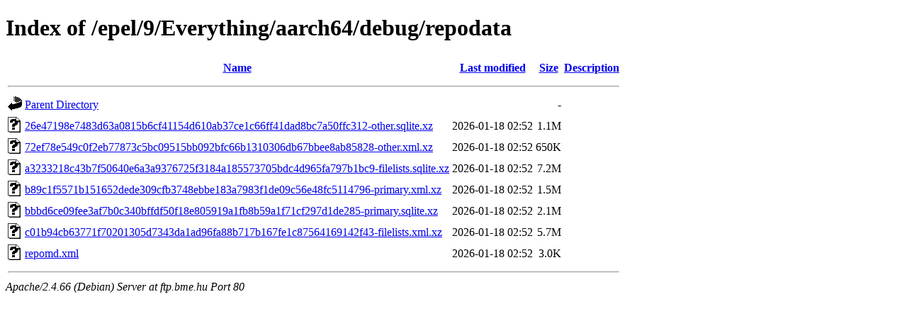

--- FILE ---
content_type: text/html;charset=UTF-8
request_url: http://ftp.bme.hu/epel/9/Everything/aarch64/debug/repodata/?C=D;O=A
body_size: 882
content:
<!DOCTYPE HTML PUBLIC "-//W3C//DTD HTML 4.01//EN" "http://www.w3.org/TR/html4/strict.dtd">
<html>
 <head>
  <title>Index of /epel/9/Everything/aarch64/debug/repodata</title>
 </head>
 <body>
<h1>Index of /epel/9/Everything/aarch64/debug/repodata</h1>
  <table>
   <tr><th valign="top"><img src="/icons/blank.gif" alt="[ICO]"></th><th><a href="?C=N;O=A">Name</a></th><th><a href="?C=M;O=A">Last modified</a></th><th><a href="?C=S;O=A">Size</a></th><th><a href="?C=D;O=D">Description</a></th></tr>
   <tr><th colspan="5"><hr></th></tr>
<tr><td valign="top"><img src="/icons/back.gif" alt="[PARENTDIR]"></td><td><a href="/epel/9/Everything/aarch64/debug/">Parent Directory</a></td><td>&nbsp;</td><td align="right">  - </td><td>&nbsp;</td></tr>
<tr><td valign="top"><img src="/icons/unknown.gif" alt="[   ]"></td><td><a href="26e47198e7483d63a0815b6cf41154d610ab37ce1c66ff41dad8bc7a50ffc312-other.sqlite.xz">26e47198e7483d63a0815b6cf41154d610ab37ce1c66ff41dad8bc7a50ffc312-other.sqlite.xz</a></td><td align="right">2026-01-18 02:52  </td><td align="right">1.1M</td><td>&nbsp;</td></tr>
<tr><td valign="top"><img src="/icons/unknown.gif" alt="[   ]"></td><td><a href="72ef78e549c0f2eb77873c5bc09515bb092bfc66b1310306db67bbee8ab85828-other.xml.xz">72ef78e549c0f2eb77873c5bc09515bb092bfc66b1310306db67bbee8ab85828-other.xml.xz</a></td><td align="right">2026-01-18 02:52  </td><td align="right">650K</td><td>&nbsp;</td></tr>
<tr><td valign="top"><img src="/icons/unknown.gif" alt="[   ]"></td><td><a href="a3233218c43b7f50640e6a3a9376725f3184a185573705bdc4d965fa797b1bc9-filelists.sqlite.xz">a3233218c43b7f50640e6a3a9376725f3184a185573705bdc4d965fa797b1bc9-filelists.sqlite.xz</a></td><td align="right">2026-01-18 02:52  </td><td align="right">7.2M</td><td>&nbsp;</td></tr>
<tr><td valign="top"><img src="/icons/unknown.gif" alt="[   ]"></td><td><a href="b89c1f5571b151652dede309cfb3748ebbe183a7983f1de09c56e48fc5114796-primary.xml.xz">b89c1f5571b151652dede309cfb3748ebbe183a7983f1de09c56e48fc5114796-primary.xml.xz</a></td><td align="right">2026-01-18 02:52  </td><td align="right">1.5M</td><td>&nbsp;</td></tr>
<tr><td valign="top"><img src="/icons/unknown.gif" alt="[   ]"></td><td><a href="bbbd6ce09fee3af7b0c340bffdf50f18e805919a1fb8b59a1f71cf297d1de285-primary.sqlite.xz">bbbd6ce09fee3af7b0c340bffdf50f18e805919a1fb8b59a1f71cf297d1de285-primary.sqlite.xz</a></td><td align="right">2026-01-18 02:52  </td><td align="right">2.1M</td><td>&nbsp;</td></tr>
<tr><td valign="top"><img src="/icons/unknown.gif" alt="[   ]"></td><td><a href="c01b94cb63771f70201305d7343da1ad96fa88b717b167fe1c87564169142f43-filelists.xml.xz">c01b94cb63771f70201305d7343da1ad96fa88b717b167fe1c87564169142f43-filelists.xml.xz</a></td><td align="right">2026-01-18 02:52  </td><td align="right">5.7M</td><td>&nbsp;</td></tr>
<tr><td valign="top"><img src="/icons/unknown.gif" alt="[   ]"></td><td><a href="repomd.xml">repomd.xml</a></td><td align="right">2026-01-18 02:52  </td><td align="right">3.0K</td><td>&nbsp;</td></tr>
   <tr><th colspan="5"><hr></th></tr>
</table>
<address>Apache/2.4.66 (Debian) Server at ftp.bme.hu Port 80</address>
</body></html>
